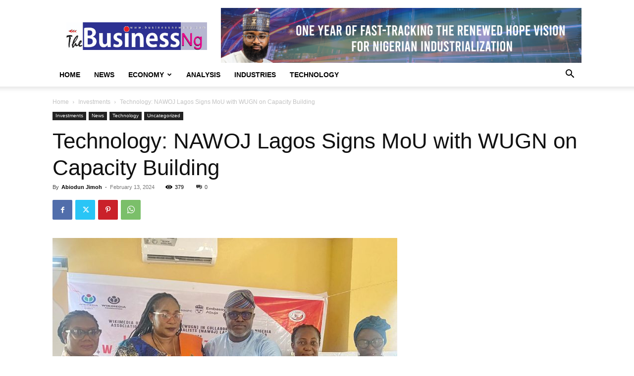

--- FILE ---
content_type: text/html; charset=utf-8
request_url: https://www.google.com/recaptcha/api2/aframe
body_size: 268
content:
<!DOCTYPE HTML><html><head><meta http-equiv="content-type" content="text/html; charset=UTF-8"></head><body><script nonce="gYjnmiN92qPf_KkOqsWfzg">/** Anti-fraud and anti-abuse applications only. See google.com/recaptcha */ try{var clients={'sodar':'https://pagead2.googlesyndication.com/pagead/sodar?'};window.addEventListener("message",function(a){try{if(a.source===window.parent){var b=JSON.parse(a.data);var c=clients[b['id']];if(c){var d=document.createElement('img');d.src=c+b['params']+'&rc='+(localStorage.getItem("rc::a")?sessionStorage.getItem("rc::b"):"");window.document.body.appendChild(d);sessionStorage.setItem("rc::e",parseInt(sessionStorage.getItem("rc::e")||0)+1);localStorage.setItem("rc::h",'1769109332117');}}}catch(b){}});window.parent.postMessage("_grecaptcha_ready", "*");}catch(b){}</script></body></html>